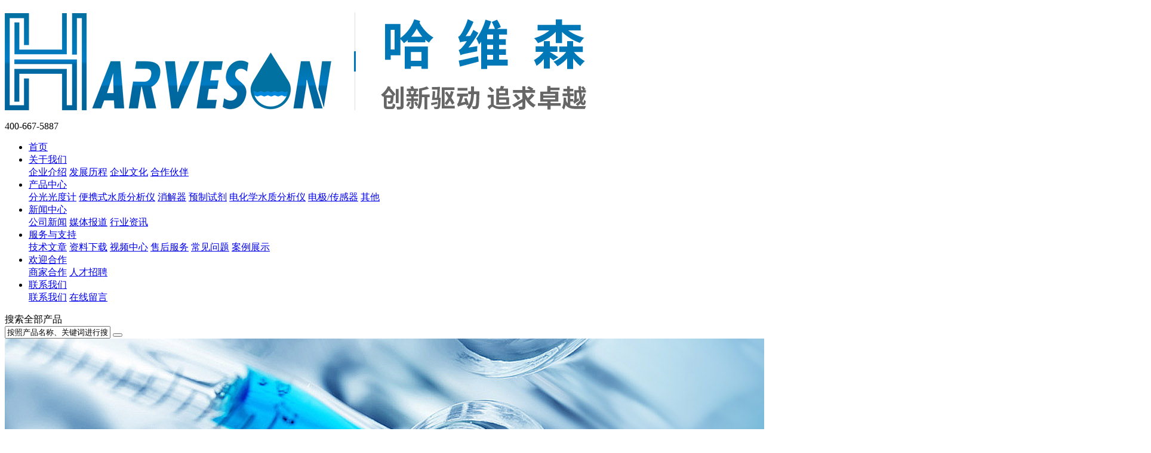

--- FILE ---
content_type: text/html; charset=utf-8
request_url: http://harveson.com.cn/shuizhijianceyi/131.html
body_size: 9032
content:
<!doctype html>

<html>

<head>

<meta charset="utf-8">

<meta name="renderer" content="webkit">

<meta http-equiv="X-UA-Compatible" content="IE=Edge">

<meta name="viewport" content="width=device-width, initial-scale=1, maximum-scale=1, user-scalable=no">

<title>溶解氧测试笔 - 电化学水质分析仪 - 产品中心 - 哈维森公司</title>

<meta name="keywords" content="溶解氧检测仪,DO检测,水质检测,水质溶氧检测,DO快速检测,溶解氧测试笔,溶氧检测计" />

<meta name="description" content="握持舒适的外壳，简易操作的按键，友善的操作界面，单手尽在掌握。" />

<link rel="stylesheet" type="text/css" href="/template/default/css/iconfont.css" />

<link rel="stylesheet" href="/template/default/css/swiper.min.css" type="text/css" />

<link rel="stylesheet" href="/template/default/css/animate.min.css">

<link rel="stylesheet" type="text/css" href="/template/default/css/style.css" />

<link rel="canonical" href="http://www.harveson.com.cn/shuizhijianceyi/131.html" />

<script src="/template/default/js/jquery-1.8.3.min.js" charset="utf-8" type="text/javascript"></script> 

<script src="/template/default/js/main.js" charset="utf-8" type="text/javascript"></script> 

<script src="/template/default/js/wow.min.js"></script> 

<script>

  new WOW().init();

</script> 

<script>

function setTab(name,cursel,n){

 for(i=1;i<=n;i++){

  var menu=document.getElementById(name+i);

  var con=document.getElementById("con_"+name+"_"+i);

  menu.className=i==cursel?"hover":"";

  con.style.display=i==cursel?"block":"none";

 }

}

</script> 

<script>

function setTab(name,cursel,n){

 for(i=1;i<=n;i++){

  var menu=document.getElementById(name+i);

  var con=document.getElementById("con_"+name+"_"+i);

  menu.className=i==cursel?"hover":"";

  con.style.display=i==cursel?"block":"none";

 }

}

</script> 

<script language="javascript">

	function tabChange(obj,id)

{

 var arrayli = obj.parentNode.getElementsByTagName("li"); //获取li数组

 var arrayul = document.getElementById(id).getElementsByTagName("ol"); //获取ul数组

 for(i=0;i<arrayul.length;i++)

 {

  if(obj==arrayli[i])

  {

   arrayli[i].className = "cli";

   arrayul[i].className = "";

  }

  else

  {

   arrayli[i].className = "";

   arrayul[i].className = "hidden";

  }

 }

}

</script>

</head>



<body>

<div class="header">

  <div class="con">

    <div class="logo"><a href="http://harveson.com.cn/"><img src="/data/upload/image/20220810/1660111940676624.png" alt=""></a></div>

    <div class="an"><span class="a1"></span><span class="a2"></span><span class="a3"></span></div>

    <div class="dh"><i class="iconfont icon-dianhua-xianxingyuankuang"></i>400-667-5887</div>

    <div class="nav">

      

      <ul>

        <li  >

          <div class="y_j"><a href="http://harveson.com.cn/" class="o_lm">首页</a><span></span></div>

        </li>

        

        
        <li >

          <div class="y_j"><a href="/guanyu/" class="o_lm">关于我们</a><span></span><i class="iconfont icon-xiangyoujiantou"></i></div>

          <div class="e_j">

            
          <a href="/guanyu/#s1">企业介绍</a>

          
          <a href="/guanyu/#s2">发展历程</a>

          
          <a href="/guanyu/#s3">企业文化</a>

          
          <a href="/guanyu/#s4">合作伙伴</a>

          
         </div>

        </li>

        
 <li  class="on">

       <div class="y_j"><a href="/chanpinzhongxin/" class="o_lm">产品中心</a><span></span><i class="iconfont icon-xiangyoujiantou"></i></div>

          <div class="e_j">

            
          <a href="/guangduji/">分光光度计</a>

          
          <a href="/bianxieshishuizhifenxiyi/">便携式水质分析仪</a>

          
          <a href="/duogongnengxiaojieyi/">消解器</a>

          
          <a href="/yuzhiguanshiji/">预制试剂</a>

          
          <a href="/shuizhijianceyi/">电化学水质分析仪</a>

          
          <a href="/dianjichuanganqi/">电极/传感器</a>

          
          <a href="/hongwaifenguangceyouyi/">其他</a>

          
         </div>

        </li>

        
 <li >

       <div class="y_j"><a href="/xinwenzhongxin/" class="o_lm">新闻中心</a><span></span><i class="iconfont icon-xiangyoujiantou"></i></div>

          <div class="e_j">

            
          <a href="/gongsixinwen/">公司新闻</a>

          
          <a href="/meitibaodao/">媒体报道</a>

          
          <a href="/xingyezixun/">行业资讯</a>

          
         </div>

        </li>

        
 <li >

       <div class="y_j"><a href="/jishuwenzhang/" class="o_lm">服务与支持</a><span></span><i class="iconfont icon-xiangyoujiantou"></i></div>

          <div class="e_j">

            
          <a href="/jishuwenzhang/">技术文章</a>

          
          <a href="/ziliaoxiazai/">资料下载</a>

          
          <a href="/shipinzhongxin/">视频中心</a>

          
          <a href="/shouhoufuwu/">售后服务</a>

          
          <a href="/changjianwenti/">常见问题</a>

          
          <a href="/case/">案例展示</a>

          
         </div>

        </li>

        
 <li >

       <div class="y_j"><a href="/shangjiajiameng/" class="o_lm">欢迎合作</a><span></span><i class="iconfont icon-xiangyoujiantou"></i></div>

          <div class="e_j">

            
          <a href="/shangjiajiameng/">商家合作</a>

          
          <a href="/rencaizhaopin/">人才招聘</a>

          
         </div>

        </li>

        
 <li >

       <div class="y_j"><a href="/lianxiwomen/" class="o_lm">联系我们</a><span></span><i class="iconfont icon-xiangyoujiantou"></i></div>

          <div class="e_j">

            
          <a href="/lianxiwomen/">联系我们</a>

          
          <a href="/zaixia/">在线留言</a>

          
         </div>

        </li>

        
      </ul>

      

      

      <div class="clear"></div>

    </div>

    <div class="clear"></div>

  </div>

</div>



<div class="search">

  <form method="Get" action="/index.php" >

		<input type="hidden"  value="index"  name="c" />

		<input type="hidden"  value="search"  name="a" />

  <div class="sc_nr">

    <div class="sdgj">搜索全部产品</div>

    <input type="text" value="按照产品名称、关键词进行搜索" onclick="this.value=''" name="kw">

    <button type="submit"><i class="iconfont icon-sousuo"></i></button>

    <div class="clear"></div>

  </div>

  </form>

  

</div>

<div class="head_h"></div>

<div class="nban"> <img src="/data/upload/image/20220524/1653372838390857.jpg" alt="">

  <div class="bj"></div>

  <div class="wz">

    <h1>产品中心</h1>

    <p>PRODUCT CENTER</p>

  </div>

</div>






<div class="weizhi">当前位置：<a  href="http://harveson.com.cn/">首页</a> >> <a href="/chanpinzhongxin/" title="产品中心">产品中心</a> &gt;&gt;&nbsp;&nbsp;<a href="/shuizhijianceyi/" title="电化学水质分析仪">电化学水质分析仪</a> >> 溶解氧测试笔</div>

<div class="ndhh">





    <ul>

      

      <li><a href="/guangduji/" class=" ">分光光度计</a></li>

     

      <li><a href="/bianxieshishuizhifenxiyi/" class=" ">便携式水质分析仪</a></li>

     

      <li><a href="/duogongnengxiaojieyi/" class=" ">消解器</a></li>

     

      <li><a href="/yuzhiguanshiji/" class=" ">预制试剂</a></li>

     

      <li><a href="/shuizhijianceyi/" class=" on">电化学水质分析仪</a></li>

     

      <li><a href="/dianjichuanganqi/" class=" ">电极/传感器</a></li>

     

      <li><a href="/hongwaifenguangceyouyi/" class=" ">其他</a></li>

    
      <div class="clear"></div>

    </ul>



</div>



<style type="text/css">

.weizhi{

	width: 80%;

    margin: 0px auto;

	background:#f6f6f6;

	padding:10px;

	margin-top:10px;

	  }

@media screen and (max-width: 992px){

	.weizhi{

	width: 96%;

    margin: 0px auto;

	 }

	}

</style>









<div class="cp_xq">

  <div class="con">

    <div class="cp_xx">

      <div class="cp_zs">

        <div class="swiper-container gallery-topp">

          <div class="swiper-wrapper">

          

         
          <div class="swiper-slide"><img src="/data/upload/image/20220728/1658976509209207.png" width="100%" alt="" ></div>

          

          </div>

          <!-- Add Arrows -->

          <div class="swiper-button-next"></div>

          <div class="swiper-button-prev"></div>

        </div>

        <div class="swiper-container gallery-thumbs">

          <div class="swiper-wrapper">

          
            <div class="swiper-slide" ><img src="/data/upload/image/20220728/1658976509209207.png" width="100%" alt="" ></div>

          
          </div>

        </div>

        <script src="/template/default/js/swiper.min1.js"></script> 

        <script>

    var galleryThumbs = new Swiper('.gallery-thumbs', {

      spaceBetween: 10,

      slidesPerView: 4,

      loop: true,

      freeMode: true,

      loopedSlides: 5, //looped slides should be the same

      watchSlidesVisibility: true,

      watchSlidesProgress: true,

    });

    var galleryTop = new Swiper('.gallery-topp', {

      spaceBetween: 10,

      loop:true,

      loopedSlides: 5, //looped slides should be the same

      navigation: {

        nextEl: '.swiper-button-next',

        prevEl: '.swiper-button-prev',

      },

      thumbs: {

        swiper: galleryThumbs,

      },

    });

  </script></div>

      <div class="cp_js">

        <h3>溶解氧测试笔</h3>

        <p>读值自动锁定功能；<br>
全系自动温度补偿；<br>
电极状态自我诊断显示；<br>
自动关机功能；<br>
电极头可更换；<br>
IP67防水设计。<br></p>

        <div class="ckmr"><i class="iconfont icon-dianhua"></i><a href="/lianxiwomen/">立即咨询</a></div>

        <div class="ckmrr"><i class="iconfont icon-weixin"></i><a href="/zaixia/">在线咨询</a></div>

        <div class="clear"></div>

        <div class="dhxx">服务热线：<br> 
<font style="color:#0178c8;">400-667-5887</font></div>

      </div>

      <div class="clear"></div>

    </div>

    <div class="cp_ms">

      <div class="zchg">

        <div class="tabbox">

          <div class="tabmenu">

            <ul>

              <li onmouseover="tabChange(this,'tabcontent')" class="cli" >主要功能</li>

              <li onmouseover="tabChange(this,'tabcontent')">产品详情</li>

              <li onmouseover="tabChange(this,'tabcontent')">资料下载</li>

              <li onmouseover="tabChange(this,'tabcontent')">操作视频</li>

            </ul>

          </div>

          <div id="tabcontent">

            <ol name="tabul">

              <li>

            <div class="ncontent">

            	<p style="padding: 0px; margin-top: 0px; margin-bottom: 0px; box-sizing: border-box; text-indent: 0em;"><strong style="padding: 0px; margin: 0px; box-sizing: border-box;"><span style="padding: 0px; margin: 0px; box-sizing: border-box; font-family: arial, helvetica, sans-serif; font-size: 14px;">产品简介：</span></strong></p><p style="padding: 0px; margin-top: 0px; margin-bottom: 0px; box-sizing: border-box; text-indent: 0em;"><span style="padding: 0px; margin: 0px; box-sizing: border-box; font-family: arial, helvetica, sans-serif; font-size: 14px;"><span style="padding: 0px; margin: 0px; box-sizing: border-box;"><a href="http://www.harveson.com.cn/" style="padding: 0px; margin: 0px; box-sizing: border-box; color: rgb(68, 68, 68); text-decoration-line: none;"><a href="http://www.harveson.com.cn">哈维森</a></a>DO100溶解氧测试笔，</span>笔式设计，IP67，携带方便，操作简便，背光屏幕，用户可自行更换电池及电极。</span></p><p style="padding: 0px; margin-top: 0px; margin-bottom: 0px; box-sizing: border-box; text-indent: 0em;"><span style="padding: 0px; margin: 0px; box-sizing: border-box; font-family: arial, helvetica, sans-serif; font-size: 14px;"><br style="padding: 0px; margin: 0px; box-sizing: border-box;"/></span></p><p style="padding: 0px; margin-top: 0px; margin-bottom: 0px; box-sizing: border-box; text-indent: 0em;"><strong style="padding: 0px; margin: 0px; box-sizing: border-box;"><span style="padding: 0px; margin: 0px; box-sizing: border-box; font-family: arial, helvetica, sans-serif; font-size: 14px;">应用场合：</span></strong></p><p style="padding: 0px; margin-top: 0px; margin-bottom: 0px; box-sizing: border-box; text-indent: 0em;"><span style="padding: 0px; margin: 0px; box-sizing: border-box; font-family: arial, helvetica, sans-serif; font-size: 14px;"><a href="http://www.harveson.com.cn/" style="font-family: arial, helvetica, sans-serif; font-size: 14px; text-wrap: wrap; padding: 0px; margin: 0px; box-sizing: border-box; color: rgb(68, 68, 68); text-decoration-line: none;">哈维森</a><span style="font-family: arial, helvetica, sans-serif; font-size: 14px; text-wrap: wrap;">D</span><span style="font-family: arial, helvetica, sans-serif; font-size: 14px; text-wrap: wrap;">O100</span><span style="font-family: arial, helvetica, sans-serif; font-size: 14px; text-wrap: wrap;">溶解氧测试笔</span>应用场合广泛：满足微量样品测量， 以及野外的水质检测。</span></p>
            </div>

              </li>

            </ol>

            <ol class="hidden">

               <div class="ncontent">

            	<table cellpadding="0" cellspacing="0" width="668" height="432"><colgroup><col width="149" style="width: 149.2pt;"/><col width="440" style="width: 440.4pt;"/></colgroup><tbody><tr height="27" style="height: 27pt;" class="firstRow"><td class="et3 selectTdClass" height="27" x:str="" style="padding-top: 1px; padding-left: 1px; padding-right: 1px; font-size: 12pt; font-family: &quot;Source Han Sans CN Normal&quot;; border-width: 1px; border-color: rgb(0, 0, 0); vertical-align: middle; background: rgb(242, 242, 242); text-align: center; border-style: solid;" width="167"><span style="font-family: arial, helvetica, sans-serif; font-size: 14px;">型号</span></td><td class="et3 selectTdClass" x:str="" style="padding-top: 1px; padding-left: 1px; padding-right: 1px; font-size: 12pt; font-family: &quot;Source Han Sans CN Normal&quot;; border-width: 1px; border-color: rgb(0, 0, 0); vertical-align: middle; background: rgb(242, 242, 242); text-align: center; border-style: solid;" width="500"><span style="font-family: arial, helvetica, sans-serif; font-size: 14px;">DO100</span></td></tr><tr height="27" style="height: 27pt;"><td class="et5 selectTdClass" height="27" x:str="" style="padding-top: 1px; padding-left: 1px; padding-right: 1px; font-size: 12pt; font-family: &quot;Source Han Sans CN Normal&quot;; border-width: 1px; border-color: rgb(0, 0, 0); vertical-align: middle; background: rgb(255, 255, 255); text-align: center; border-style: solid;" width="167"><span style="font-family: arial, helvetica, sans-serif; font-size: 14px;">测量范围</span></td><td class="et5 selectTdClass" x:str="" style="padding-top: 1px; padding-left: 1px; padding-right: 1px; font-size: 12pt; font-family: &quot;Source Han Sans CN Normal&quot;; border-width: 1px; border-color: rgb(0, 0, 0); vertical-align: middle; background: rgb(255, 255, 255); text-align: center; border-style: solid;" width="500"><span style="font-family: arial, helvetica, sans-serif; font-size: 14px;">0.00～20.00mg/L，0.0～200.00%</span></td></tr><tr height="27" style="height: 27pt;"><td class="et3 selectTdClass" height="27" x:str="" style="padding-top: 1px; padding-left: 1px; padding-right: 1px; font-size: 12pt; font-family: &quot;Source Han Sans CN Normal&quot;; border-width: 1px; border-color: rgb(0, 0, 0); vertical-align: middle; background: rgb(242, 242, 242); text-align: center; border-style: solid;" width="167"><span style="font-family: arial, helvetica, sans-serif; font-size: 14px;">分辨率</span></td><td class="et3 selectTdClass" x:str="" style="padding-top: 1px; padding-left: 1px; padding-right: 1px; font-size: 12pt; font-family: &quot;Source Han Sans CN Normal&quot;; border-width: 1px; border-color: rgb(0, 0, 0); vertical-align: middle; background: rgb(242, 242, 242); text-align: center; border-style: solid;" width="500"><span style="font-family: arial, helvetica, sans-serif; font-size: 14px;">0.01mg/L，0.1%</span></td></tr><tr height="27" style="height: 27pt;"><td class="et5 selectTdClass" height="27" x:str="" style="padding-top: 1px; padding-left: 1px; padding-right: 1px; font-size: 12pt; font-family: &quot;Source Han Sans CN Normal&quot;; border-width: 1px; border-color: rgb(0, 0, 0); vertical-align: middle; background: rgb(255, 255, 255); text-align: center; border-style: solid;" width="167"><span style="font-family: arial, helvetica, sans-serif; font-size: 14px;">精确度</span></td><td class="et5 selectTdClass" x:str="" style="padding-top: 1px; padding-left: 1px; padding-right: 1px; font-size: 12pt; font-family: &quot;Source Han Sans CN Normal&quot;; border-width: 1px; border-color: rgb(0, 0, 0); vertical-align: middle; background: rgb(255, 255, 255); text-align: center; border-style: solid;" width="500"><span style="font-family: arial, helvetica, sans-serif; font-size: 14px;">±2% F.S.</span></td></tr><tr height="27" style="height: 27pt;"><td class="et3 selectTdClass" height="27" x:str="" style="padding-top: 1px; padding-left: 1px; padding-right: 1px; font-size: 12pt; font-family: &quot;Source Han Sans CN Normal&quot;; border-width: 1px; border-color: rgb(0, 0, 0); vertical-align: middle; background: rgb(242, 242, 242); text-align: center; border-style: solid;" width="167"><span style="font-family: arial, helvetica, sans-serif; font-size: 14px;">校准</span></td><td class="et3 selectTdClass" x:str="" style="padding-top: 1px; padding-left: 1px; padding-right: 1px; font-size: 12pt; font-family: &quot;Source Han Sans CN Normal&quot;; border-width: 1px; border-color: rgb(0, 0, 0); vertical-align: middle; background: rgb(242, 242, 242); text-align: center; border-style: solid;" width="500"><span style="font-family: arial, helvetica, sans-serif; font-size: 14px;">1点或2点（0%无氧或100%饱和氧）</span></td></tr><tr height="27" style="height: 27pt;"><td class="et5 selectTdClass" height="27" x:str="" style="padding-top: 1px; padding-left: 1px; padding-right: 1px; font-size: 12pt; font-family: &quot;Source Han Sans CN Normal&quot;; border-width: 1px; border-color: rgb(0, 0, 0); vertical-align: middle; background: rgb(255, 255, 255); text-align: center; border-style: solid;" width="167"><span style="font-family: arial, helvetica, sans-serif; font-size: 14px;">电极</span></td><td class="et5 selectTdClass" x:str="" style="padding-top: 1px; padding-left: 1px; padding-right: 1px; font-size: 12pt; font-family: &quot;Source Han Sans CN Normal&quot;; border-width: 1px; border-color: rgb(0, 0, 0); vertical-align: middle; background: rgb(255, 255, 255); text-align: center; border-style: solid;" width="500"><span style="font-family: arial, helvetica, sans-serif; font-size: 14px;">可更换溶解氧电极（原电池）</span></td></tr><tr height="27" style="height: 27pt;"><td class="et3 selectTdClass" height="27" x:str="" style="padding-top: 1px; padding-left: 1px; padding-right: 1px; font-size: 12pt; font-family: &quot;Source Han Sans CN Normal&quot;; border-width: 1px; border-color: rgb(0, 0, 0); vertical-align: middle; background: rgb(242, 242, 242); text-align: center; border-style: solid;" width="167"><span style="font-family: arial, helvetica, sans-serif; font-size: 14px;">温度测量范围</span></td><td class="et3 selectTdClass" x:str="" style="padding-top: 1px; padding-left: 1px; padding-right: 1px; font-size: 12pt; font-family: &quot;Source Han Sans CN Normal&quot;; border-width: 1px; border-color: rgb(0, 0, 0); vertical-align: middle; background: rgb(242, 242, 242); text-align: center; border-style: solid;" width="500"><span style="font-family: arial, helvetica, sans-serif; font-size: 14px;">0～100.0℃/ 32～212℉</span></td></tr><tr height="27" style="height: 27pt;"><td class="et5 selectTdClass" height="27" x:str="" style="padding-top: 1px; padding-left: 1px; padding-right: 1px; font-size: 12pt; font-family: &quot;Source Han Sans CN Normal&quot;; border-width: 1px; border-color: rgb(0, 0, 0); vertical-align: middle; background: rgb(255, 255, 255); text-align: center; border-style: solid;" width="167"><span style="font-family: arial, helvetica, sans-serif; font-size: 14px;">使用温度范围</span></td><td class="et5 selectTdClass" x:str="" style="padding-top: 1px; padding-left: 1px; padding-right: 1px; font-size: 12pt; font-family: &quot;Source Han Sans CN Normal&quot;; border-width: 1px; border-color: rgb(0, 0, 0); vertical-align: middle; background: rgb(255, 255, 255); text-align: center; border-style: solid;" width="500"><span style="font-family: arial, helvetica, sans-serif; font-size: 14px;">0～60.0℃/ 32～140℉</span></td></tr><tr height="27" style="height: 27pt;"><td class="et3 selectTdClass" height="27" x:str="" style="padding-top: 1px; padding-left: 1px; padding-right: 1px; font-size: 12pt; font-family: &quot;Source Han Sans CN Normal&quot;; border-width: 1px; border-color: rgb(0, 0, 0); vertical-align: middle; background: rgb(242, 242, 242); text-align: center; border-style: solid;" width="167"><span style="font-family: arial, helvetica, sans-serif; font-size: 14px;">显示屏</span></td><td class="et3 selectTdClass" x:str="" style="padding-top: 1px; padding-left: 1px; padding-right: 1px; font-size: 12pt; font-family: &quot;Source Han Sans CN Normal&quot;; border-width: 1px; border-color: rgb(0, 0, 0); vertical-align: middle; background: rgb(242, 242, 242); text-align: center; border-style: solid;" width="500"><span style="font-family: arial, helvetica, sans-serif; font-size: 14px;">20<span class="font2" style="font-family: Arial;">×</span><span class="font1" style="font-family: arial, helvetica, sans-serif;">30mm多行液晶显示屏</span></span></td></tr><tr height="27" style="height: 27pt;"><td class="et5 selectTdClass" height="27" x:str="" style="padding-top: 1px; padding-left: 1px; padding-right: 1px; font-size: 12pt; font-family: &quot;Source Han Sans CN Normal&quot;; border-width: 1px; border-color: rgb(0, 0, 0); vertical-align: middle; background: rgb(255, 255, 255); text-align: center; border-style: solid;" width="167"><span style="font-family: arial, helvetica, sans-serif; font-size: 14px;">温度补偿</span></td><td class="et5 selectTdClass" x:str="" style="padding-top: 1px; padding-left: 1px; padding-right: 1px; font-size: 12pt; font-family: &quot;Source Han Sans CN Normal&quot;; border-width: 1px; border-color: rgb(0, 0, 0); vertical-align: middle; background: rgb(255, 255, 255); text-align: center; border-style: solid;" width="500"><span style="font-family: arial, helvetica, sans-serif; font-size: 14px;">ATC自动/MTC手动&nbsp;</span></td></tr><tr height="27" style="height: 27pt;"><td class="et3 selectTdClass" height="27" x:str="" style="padding-top: 1px; padding-left: 1px; padding-right: 1px; font-size: 12pt; font-family: &quot;Source Han Sans CN Normal&quot;; border-width: 1px; border-color: rgb(0, 0, 0); vertical-align: middle; background: rgb(242, 242, 242); text-align: center; border-style: solid;" width="167"><span style="font-family: arial, helvetica, sans-serif; font-size: 14px;">防护等级</span></td><td class="et3 selectTdClass" x:str="" style="padding-top: 1px; padding-left: 1px; padding-right: 1px; font-size: 12pt; font-family: &quot;Source Han Sans CN Normal&quot;; border-width: 1px; border-color: rgb(0, 0, 0); vertical-align: middle; background: rgb(242, 242, 242); text-align: center; border-style: solid;" width="500"><span style="font-family: arial, helvetica, sans-serif; font-size: 14px;">IP67&nbsp;</span></td></tr><tr height="27" style="height: 27pt;"><td class="et5 selectTdClass" height="27" x:str="" style="padding-top: 1px; padding-left: 1px; padding-right: 1px; font-size: 12pt; font-family: &quot;Source Han Sans CN Normal&quot;; border-width: 1px; border-color: rgb(0, 0, 0); vertical-align: middle; background: rgb(255, 255, 255); text-align: center; border-style: solid;" width="167"><span style="font-family: arial, helvetica, sans-serif; font-size: 14px;">电源</span></td><td class="et5 selectTdClass" x:str="" style="padding-top: 1px; padding-left: 1px; padding-right: 1px; font-size: 12pt; font-family: &quot;Source Han Sans CN Normal&quot;; border-width: 1px; border-color: rgb(0, 0, 0); vertical-align: middle; background: rgb(255, 255, 255); text-align: center; border-style: solid;" width="500"><span style="font-family: arial, helvetica, sans-serif; font-size: 14px;">1节7号AAA电池&nbsp;</span></td></tr><tr height="27" style="height: 27pt;"><td class="et3 selectTdClass" height="27" x:str="" style="padding-top: 1px; padding-left: 1px; padding-right: 1px; font-size: 12pt; font-family: &quot;Source Han Sans CN Normal&quot;; border-width: 1px; border-color: rgb(0, 0, 0); vertical-align: middle; background: rgb(242, 242, 242); text-align: center; border-style: solid;" width="167"><span style="font-family: arial, helvetica, sans-serif; font-size: 14px;">自动背光</span></td><td class="et3 selectTdClass" x:str="" style="padding-top: 1px; padding-left: 1px; padding-right: 1px; font-size: 12pt; font-family: &quot;Source Han Sans CN Normal&quot;; border-width: 1px; border-color: rgb(0, 0, 0); vertical-align: middle; background: rgb(242, 242, 242); text-align: center; border-style: solid;" width="500"><span style="font-family: arial, helvetica, sans-serif; font-size: 14px;">1分钟</span></td></tr><tr height="27" style="height: 27pt;"><td class="et5 selectTdClass" height="27" x:str="" style="padding-top: 1px; padding-left: 1px; padding-right: 1px; font-size: 12pt; font-family: &quot;Source Han Sans CN Normal&quot;; border-width: 1px; border-color: rgb(0, 0, 0); vertical-align: middle; background: rgb(255, 255, 255); text-align: center; border-style: solid;" width="167"><span style="font-family: arial, helvetica, sans-serif; font-size: 14px;">自动关机</span></td><td class="et5 selectTdClass" x:str="" style="padding-top: 1px; padding-left: 1px; padding-right: 1px; font-size: 12pt; font-family: &quot;Source Han Sans CN Normal&quot;; border-width: 1px; border-color: rgb(0, 0, 0); vertical-align: middle; background: rgb(255, 255, 255); text-align: center; border-style: solid;" width="500"><span style="font-family: arial, helvetica, sans-serif; font-size: 14px;">10分钟</span></td></tr><tr height="27" style="height: 27pt;"><td class="et3 selectTdClass" height="27" x:str="" style="padding-top: 1px; padding-left: 1px; padding-right: 1px; font-size: 12pt; font-family: &quot;Source Han Sans CN Normal&quot;; border-width: 1px; border-color: rgb(0, 0, 0); vertical-align: middle; background: rgb(242, 242, 242); text-align: center; border-style: solid;" width="167"><span style="font-family: arial, helvetica, sans-serif; font-size: 14px;">尺寸</span></td><td class="et3 selectTdClass" x:str="" style="padding-top: 1px; padding-left: 1px; padding-right: 1px; font-size: 12pt; font-family: &quot;Source Han Sans CN Normal&quot;; border-width: 1px; border-color: rgb(0, 0, 0); vertical-align: middle; background: rgb(242, 242, 242); text-align: center; border-style: solid;" width="500"><span style="font-family: arial, helvetica, sans-serif; font-size: 14px;">180<span class="font2" style="font-family: Arial;">×</span><span class="font1" style="font-family: arial, helvetica, sans-serif;">40</span><span class="font2" style="font-family: Arial;">×</span><span class="font1" style="font-family: arial, helvetica, sans-serif;">45mm</span></span></td></tr><tr height="27" style="height: 27pt;"><td class="et5 selectTdClass" height="27" x:str="" style="padding-top: 1px; padding-left: 1px; padding-right: 1px; font-size: 12pt; font-family: &quot;Source Han Sans CN Normal&quot;; border-width: 1px; border-color: rgb(0, 0, 0); vertical-align: middle; background: rgb(255, 255, 255); text-align: center; border-style: solid;" width="167"><span style="font-family: arial, helvetica, sans-serif; font-size: 14px;">重量</span></td><td class="et5 selectTdClass" x:str="" style="padding-top: 1px; padding-left: 1px; padding-right: 1px; font-size: 12pt; font-family: &quot;Source Han Sans CN Normal&quot;; border-width: 1px; border-color: rgb(0, 0, 0); vertical-align: middle; background: rgb(255, 255, 255); text-align: center; border-style: solid;" width="500"><span style="font-family: arial, helvetica, sans-serif; font-size: 14px;">90g</span></td></tr></tbody></table>
               </div>

            </ol>

            <ol class="hidden">

              <li>

                <div class="ncontent">

            	<p><a href="https://pan.baidu.com/s/1MKKveAfZ7xq5aU_Id59IPA?pwd=enx7" target="_blank" textvalue="溶解氧测试笔产品资料下载"><span style="font-family: arial, helvetica, sans-serif; font-size: 14px;">溶解氧测试笔产品资料下载</span></a><br/></p>
               </div></li>

            </ol>

            <ol class="hidden">

              <li>

                 <div class="ncontent">

            	
               </div>

              </li>

            </ol>

          </div>

        </div>

        <div class="about_seven">

          <div class="cpbtt">客户留言</div>

          <form action="/index.php?c=index&a=form&modelid=3" autocomplete="off" name="myform" id="myform" method="post">

            <div class="feedback_div">

              <div class="divs">

                <input class="inputs2" name="data[nindexingming]" id="name" placeholder="姓名（必填）" />

              </div>

              <div class="divs">

                <input class="inputs2" name="data[lianxiQQ]" id="shouji" placeholder="电话（必填）" />

              </div>

              <div class="divs">

                <input class="inputs2" name="data[youxiang]" id="email" placeholder="邮箱" />

              </div>

              <div class="c_l"></div>

              <textarea name="data[liuyanneirong]" id="introduce" cols="" rows="5" class="textarea" placeholder="请填写您要检测的水质，性能参数等要求。"></textarea>

              <input type="submit" name="submit"  value="提交" class="bnts2 bg2">

              <input type="reset"  value="重置" class="bnts2">

            </div>

          </form>

        </div>

      </div>

      <div class="cq_tj">

        <h5>相关产品</h5>

         
        <ul>

        
          <li><a href="/shuizhijianceyi/57.html"><img src="/data/upload/image/20220909/1662706211463701.png" alt=""/>

            <h6>pH测试笔</h6>

            <h4 style="display:none;">产品型号：</h4>

            <div class="mrr">查看详情+</div>

            </a> </li>

     
          <li><a href="/shuizhijianceyi/130.html"><img src="/data/upload/image/20220909/1662705599488750.png" alt=""/>

            <h6>穿刺ORP测试笔</h6>

            <h4 style="display:none;">产品型号：</h4>

            <div class="mrr">查看详情+</div>

            </a> </li>

     
          <li><a href="/shuizhijianceyi/56.html"><img src="/data/upload/image/20220728/1658977725795718.png" alt=""/>

            <h6>台式pH/ORP测试仪</h6>

            <h4 style="display:none;">产品型号：</h4>

            <div class="mrr">查看详情+</div>

            </a> </li>

     
          <li><a href="/shuizhijianceyi/58.html"><img src="/data/upload/image/20220728/1658977625733653.png" alt=""/>

            <h6>便携式溶解氧测试仪</h6>

            <h4 style="display:none;">产品型号：</h4>

            <div class="mrr">查看详情+</div>

            </a> </li>

     
	<div class="clear"></div>

        </ul>

        
      </div>

      <div class="clear"></div>

    </div>

  </div>

</div>

<div class="con">

  <div class="sy_lw fl">

    <div class="sy_bt"> <font><a href="/changjianwenti/">更多+</a></font><span class="jcw">常见问题与应用</span></div>

    <div class="lb_lb">

      <ul>

      
        <li class="zsl"><span>03-07</span><a href="/changjianwenti/5548.html">样品空白和空白样品的区别？</a></li>

     
        <li class="zsl"><span>01-23</span><a href="/changjianwenti/5545.html">水质检测|pH计常见问题解答（二）</a></li>

     
        <li class="zsl"><span>01-09</span><a href="/changjianwenti/5544.html">水质检测|pH计常见问题解答（一）</a></li>

     
        <li class="zsl"><span>12-19</span><a href="/changjianwenti/5538.html">污水COD检测时需要注意哪些问题？</a></li>

     
        <li class="zsl"><span>12-12</span><a href="/changjianwenti/537.html">常规参数哈维森现场检测问题解答（一）</a></li>

     
        <li class="zsl"><span>12-05</span><a href="/changjianwenti/536.html">为什么哈维森水质检测试剂有效期时间长达两年？</a></li>

        

      </ul>

    </div>

  </div>

  <div class="sy_lw fl yc_yd">

    <div class="sy_bt"> <font><a href="/xinwenzhongxin/">更多+</a></font><span class="jcw">相关新闻</span></div>

    <div class="lb_lb">

      <ul>

      
        <li class="zsl"><span>01-09</span><a href="/xingyezixun/5621.html">想让水质检测数据零误差？空白、质控、标准样一个都不能少</a></li>

     
        <li class="zsl"><span>12-30</span><a href="/gongsixinwen/5620.html">哈维森元旦放假通知</a></li>

     
        <li class="zsl"><span>12-19</span><a href="/xingyezixun/5619.html">水质检测中 ORP 检测仪的原理、应用与实操指南</a></li>

     
        <li class="zsl"><span>12-11</span><a href="/xingyezixun/5616.html">COD 试剂运输结冰别慌，科学处理流程来了</a></li>

     
        <li class="zsl"><span>12-03</span><a href="/xingyezixun/5615.html">做COD实验总失败？这4个操作误区90%的人都中招了！</a></li>

     
        <li class="zsl"><span>11-25</span><a href="/meitibaodao/5614.html">疾控防未然，水质先监测！水质检测仪在疾控行业的应用</a></li>

      

      </ul>

    </div>

  </div>

  

  <div class="sy_lw fr">

    <div class="sy_bt"> <font><a href="/case/">更多+</a></font><span class="jcw">相关案例</span></div>

    <div class="lb_lb">

      <ul>

      
        <li class="zsl"><span>09-12</span><a href="/case/513.html">哈维森携MP230系列水质检测仪参加环保大比武</a></li>

     
        <li class="zsl"><span>12-08</span><a href="/case/308.html">高校实验室丨山东某大学实验室水质检测哈维森产品应用案例</a></li>

     
        <li class="zsl"><span>05-24</span><a href="/case/67.html">徐州市公益诉讼快速检测培训班成功举办</a></li>

     
        <li class="zsl"><span>05-24</span><a href="/case/66.html">哈维森助环保企业成功替换COD试剂</a></li>

     
        <li class="zsl"><span>05-24</span><a href="/case/65.html">哈维森协助国家地下水监测工程</a></li>

      

      </ul>

    </div>

  </div>

  

  <div class="clear"></div>

</div>

<div class="footer">

  <div class="con">

    <div class="col-md-4">

      <h3>联系我们</h3>

      <em></em>

      <div class="l_x">

        <ul>

	<ul class=" list-paddingleft-2"><li><p><span class="iconfont icon-dianhua2"></span>电话：400-667-5887</p></li><li><p><span class="iconfont icon-dizhi1"></span>地址：苏州市工业园区扬东路58号</p></li><li><p><span class="iconfont icon-youxiang"></span>邮箱：harveson@harveson.com.cn</p></li><li><p><span class="iconfont icon-chuanzhen"></span>传真：0512-65733562</p></li></ul>
        </ul>

      </div>

    </div>

    <div class="col-md-42">

      <h3>关于我们</h3>

      <em></em>

       

      <p><a href="/guanyu/#s1">企业介绍</a></p>

      

      <p><a href="/guanyu/#s2">发展历程</a></p>

      

      <p><a href="/guanyu/#s3">企业文化</a></p>

      

      <p><a href="/guanyu/#s4">合作伙伴</a></p>

     
    </div>

    

     

    <div class="col-md-42">

      <h3>产品中心</h3>

      <em></em>

      
      <p><a href="/guangduji/">分光光度计</a></p>

      
      <p><a href="/bianxieshishuizhifenxiyi/">便携式水质分析仪</a></p>

      
      <p><a href="/duogongnengxiaojieyi/">消解器</a></p>

      
      <p><a href="/yuzhiguanshiji/">预制试剂</a></p>

      
      <p><a href="/shuizhijianceyi/">电化学水质分析仪</a></p>

      
      <p><a href="/dianjichuanganqi/">电极/传感器</a></p>

      
      <p><a href="/hongwaifenguangceyouyi/">其他</a></p>

      
    </div>

    

    <div class="col-md-42">

      <h3>新闻中心</h3>

      <em></em>

      
      <p><a href="/gongsixinwen/">公司新闻</a></p>

      
      <p><a href="/meitibaodao/">媒体报道</a></p>

      
      <p><a href="/xingyezixun/">行业资讯</a></p>

      
    </div>

    

    <div class="col-md-42">

      <h3>服务与支持</h3>

      <em></em>

      
      <p><a href="/jishuwenzhang/">技术文章</a></p>

      
      <p><a href="/ziliaoxiazai/">资料下载</a></p>

      
      <p><a href="/shipinzhongxin/">视频中心</a></p>

      
      <p><a href="/shouhoufuwu/">售后服务</a></p>

      
      <p><a href="/changjianwenti/">常见问题</a></p>

      
      <p><a href="/case/">案例展示</a></p>

      
    </div>

    

    <div class="col-md-42">

      <h3>欢迎合作</h3>

      <em></em>

      
      <p><a href="/shangjiajiameng/">商家合作</a></p>

      
      <p><a href="/rencaizhaopin/">人才招聘</a></p>

      
    </div>

    

    <div class="col-md-41">

      <div class="t_p">

        <div class="lx"> <img src="/data/upload/image/20220627/1656317522114395.jpg" alt="">

          <p> 关注微信</p>

        </div>

      </div>

    </div>

    <div class="clear"></div>
<div class="flink"><p>友情链接 : 
<a href="http://www.harveson.com.cn" target="_blank" style="color:#fff;">水质检测仪</a> &nbsp;| 
<a href="https://www.chem17.com/st393793/" target="_blank" style="color:#fff;">化工仪器网</a></p></div>

  </div>

  <div class="x_x">

    <div class="con">

      <div class="l_f">哈维森（苏州）环境科技有限公司    <a href="https://beian.miit.gov.cn" target="_blank">苏ICP备18041713号</a></div>

      <div class="r_t"><a href="/yinsizhengce/">隐私政策</a><a href="/shiyongtiaokuan/">使用条款</a><a href="/sitemap.xml">网站地图</a></div>

      <div class="clear"></div>

    </div>

  </div>

</div>







<div class="pc_kf">

  <div class="nr"> <a href="tel:400-667-5887"><i class="iconfont icon-dianhua1"></i></a>

    <div class="tel">400-667-5887</div>

  </div>

  <div class="nr"><a href="/zaixia/"><i class="iconfont icon-liuyan"></i></a></div>

  <div class="nr w_x"> <a href="javascript:;"><i class="iconfont icon-weixin"></i></a>

    <div class="ewm"><img src="/data/upload/image/20220623/1655947869410953.jpg">

      <p>扫一扫<br>

        关注微信</p>

    </div>

  </div>

  <a href="#top" class="fh_top">

  <div class="fh"><i class="iconfont icon-31huidaodingbu"></i></div>

  </a> </div>

<div class="e_m">

  <div class="n_r"> <img src="/data/upload/image/20220623/1655947869410953.jpg">

    <p>扫一扫关注微信</p>

  </div>

</div>







<script type="text/javascript" src="/template/default/js/swiper.min.js"></script> 

<script type="text/javascript" src="/template/default/js/swiper.animate.min.js"></script> 

<script type="text/javascript">

  var galleryTop = new Swiper('.gallery-top', {

    onInit: function(swiper){ //Swiper2.x的初始化是onFirstInit

      swiperAnimateCache(swiper); //隐藏动画元素 

      swiperAnimate(swiper); //初始化完成开始动画

    }, 

    onSlideChangeEnd: function(swiper){ 

      swiperAnimate(swiper); //每个slide切换结束时也运行当前slide动画

    },

	pagination: '.swiper-pagination',

	nextButton:'.swiper-button-next',

    prevButton:'.swiper-button-prev',

	paginationClickable: true,

	slideToClickedSlide: true,

	autoplayDisableOnInteraction : false,

	autoplay : 5000,

	loop: true,

  });

</script> 

<script>

 $(function(){

 	$('.fw li').hover(function(){

 		$(this).find('.txt').hide().fadeOut(500);

 	},function(){

 		$(this).find('.txt').show().fadeIn(500);

 	});

 	$('.field-slide li').mouseover(function(){

		$('.field-slide li').removeClass('cur');

		$(this).addClass('cur');

		$('.field-slide li').find('.shuzii').hide();

		$('.field-slide li').find('.jsfw-ljgd').hide();

		$(this).find('.shuzii').show().fadeIn(500);

		$(this).find('.jsfw-ljgd').show().fadeIn(500);

	})

});

</script> 

<script type="text/javascript">

//窗口显示才加载

var wrapTop = $(".digital").offset().top;

var istrue = true;

//设置计数

$.fn.countTo = function (options) {

	options = options || {};

	return $(this).each(function () {

		//当前元素的选项

		var settings = $.extend({}, $.fn.countTo.defaults, {

			from:            $(this).data('from'),

			to:              $(this).data('to'),

			speed:           $(this).data('speed'),

			refreshInterval: $(this).data('refresh-interval'),

			decimals:        $(this).data('decimals')

		}, options);

		//更新值

		var loops = Math.ceil(settings.speed / settings.refreshInterval),

			increment = (settings.to - settings.from) / loops;

		//更改应用和变量

		var self = this,

		$self = $(this),

		loopCount = 0,

		value = settings.from,

		data = $self.data('countTo') || {};

		$self.data('countTo', data);

		//如果有间断，找到并清除

		if (data.interval) {

			clearInterval(data.interval);

		};

		data.interval = setInterval(updateTimer, settings.refreshInterval);

		//初始化起始值

		render(value);

		function updateTimer() {

			value += increment;

			loopCount++;

			render(value);

			if (typeof(settings.onUpdate) == 'function') {

				settings.onUpdate.call(self, value);

			}

			if (loopCount >= loops) {

				//移出间隔

				$self.removeData('countTo');

				clearInterval(data.interval);

				value = settings.to;

				if (typeof(settings.onComplete) == 'function') {

					settings.onComplete.call(self, value);

				}

			}

		}

		function render(value) {

			var formattedValue = settings.formatter.call(self, value, settings);

			$self.html(formattedValue);

		}

		});

	};

	$.fn.countTo.defaults={

		from:0,               //数字开始的值

		to:0,                 //数字结束的值

		speed:1000,           //设置步长的时间

		refreshInterval:10,  //隔间值

		decimals:0,           //显示小位数

		formatter: formatter, //渲染之前格式化

		onUpdate:null,        //每次更新前的回调方法

		onComplete:null       //完成更新的回调方法

	};

	function formatter(value, settings){

		return value.toFixed(settings.decimals);

	}

	//自定义格式

	$('#count-number').data('countToOptions',{

		formmatter:function(value, options){

			return value.toFixed(options.decimals).replace(/\B(?=(?:\d{3})+(?!\d))/g, ',');

		}

	});

	//定时器

	$('.timer').each(count);

	function count(options){

		var $this=$(this);

		options=$.extend({}, options||{}, $this.data('countToOptions')||{});

		$this.countTo(options);

	}



</script> 

<script>        

  var aSwiper = new Swiper ('.ziyuan1', {

	nextButton:'.swiper-button-next',

    prevButton:'.swiper-button-prev',

	slidesPerView:4,

	 spaceBetween: 30,

	paginationClickable:true,

	observer:true,

observeParents:true,

	autoplayDisableOnInteraction:false,

	autoplay: 5000,

    loop: true,

	breakpoints:{

      1600: {

        slidesPerView: 4,

      },

      1024: {

        slidesPerView:2,

      },

	   500: {

        slidesPerView:2,

		spaceBetween: 10,

      },

    }

  })        

</script> 

<script>        

  var aSwiper = new Swiper ('.ziyuan2', {

	nextButton:'.swiper-button-next',

    prevButton:'.swiper-button-prev',

	slidesPerView:4,

	 spaceBetween: 30,

	 observer:true,

observeParents:true,

	paginationClickable:true,

	autoplayDisableOnInteraction:false,

	autoplay: 5000,

    loop: true,

	breakpoints:{

      1600: {

        slidesPerView: 4,

      },

      1024: {

        slidesPerView:2,

      },

	   500: {

        slidesPerView:2,

		spaceBetween: 10,

      },

    }

  })        

</script> 

<script>        

  var aSwiper = new Swiper ('.ziyuan3', {

	nextButton:'.swiper-button-next',

    prevButton:'.swiper-button-prev',

	slidesPerView:4,

	 spaceBetween: 30,

	paginationClickable:true,

	observer:true,

observeParents:true,

	autoplayDisableOnInteraction:false,

	autoplay: 5000,

    loop: true,

	breakpoints:{

      1600: {

        slidesPerView: 4,

      },

      1024: {

        slidesPerView:2,

      },

	   500: {

        slidesPerView:2,

		spaceBetween: 10,

      },

    }

  })        

</script> 

<script>        

  var aSwiper = new Swiper ('.ziyuan4', {

	nextButton:'.swiper-button-next',

    prevButton:'.swiper-button-prev',

	slidesPerView:4,

	 spaceBetween: 30,

	paginationClickable:true,

	observer:true,

observeParents:true,

	autoplayDisableOnInteraction:false,

	autoplay: 5000,

    loop: true,

	breakpoints:{

      1600: {

        slidesPerView: 4,

      },

      1024: {

        slidesPerView:2,

      },

	   500: {

        slidesPerView:2,

		 spaceBetween: 10,

      },

    }

  })        

</script> 

<script>        

  var aSwiper = new Swiper ('.ziyuan5', {

	nextButton:'.swiper-button-next',

    prevButton:'.swiper-button-prev',

	slidesPerView:4,

	 spaceBetween: 30,

	paginationClickable:true,

	observer:true,

observeParents:true,

	autoplayDisableOnInteraction:false,

	autoplay: 5000,

    loop: true,

	breakpoints:{

      1600: {

        slidesPerView: 4,

      },

      1024: {

        slidesPerView:2,

      },

	   500: {

        slidesPerView:2,

		 spaceBetween: 10,

      },

    }

  })        

</script> 

<script>

  var swiper = new Swiper('.swiper-js', {

	nextButton:'.swiper-button-next',

    prevButton:'.swiper-button-prev',

    slidesPerView: 6,

	slidesPerGroup : 6,

	spaceBetween: 10,

	paginationClickable: true,

	slideToClickedSlide: true,

autoplayDisableOnInteraction : false,

	autoplay:5000,

	loop:true,

	   breakpoints: {

    768: {

    slidesPerView: 3,

    spaceBetween: 10

    },

    640: {

    slidesPerView: 2,

    spaceBetween: 10

    },

    320: {

    slidesPerView: 1,

    spaceBetween: 10

    }

  }

  });

</script>





</body>

</html>